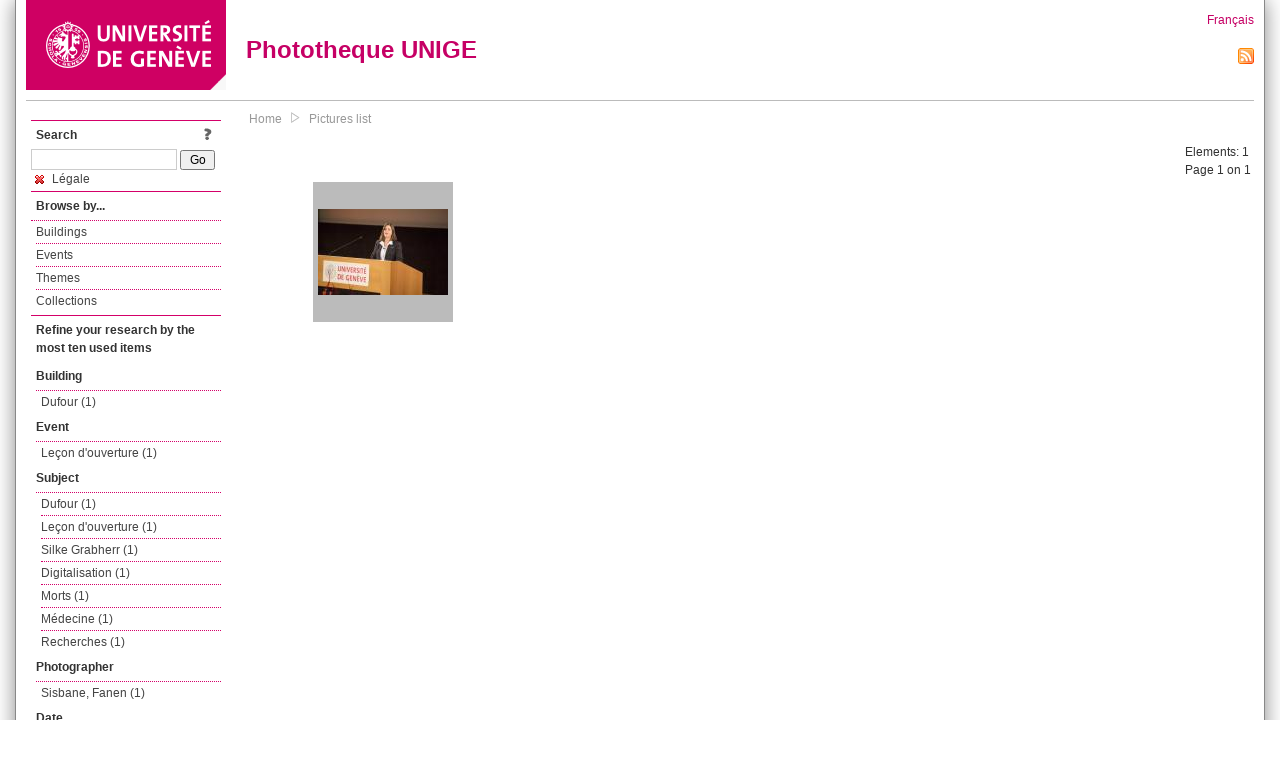

--- FILE ---
content_type: text/html; charset=UTF-8
request_url: https://phototheque.unige.ch/documents/facets?newFacet=subjectFacet%3Dl%C3%A9gale
body_size: 2660
content:
<!DOCTYPE html>
<html>
<head>
	<meta http-equiv="Content-Type" content="text/html; charset=utf-8" />	<title>
		Pictures list | Phototheque UNIGE	</title>
	<link href="/favicon.ico" type="image/x-icon" rel="icon"/><link href="/favicon.ico" type="image/x-icon" rel="shortcut icon"/><link rel="stylesheet" type="text/css" href="/css/menu.css"/><link rel="stylesheet" type="text/css" href="/css/archive-ouverte.css"/><link rel="stylesheet" type="text/css" href="/css/tooltip.css"/><script type="text/javascript" src="/alaxos/js/jquery/jquery.js"></script><script type="text/javascript" src="/alaxos/js/jquery/jquery_no_conflict.js"></script><script type="text/javascript" src="/javascripts/collection.js"></script><script type="text/javascript" src="/js/jquery/jquery.lazyload.js"></script><script type="text/javascript" src="/alaxos/js/alaxos/jquery.tooltip.js"></script></head>
<body>
	<div id="container" class="container_width">

		<div id="header">
			<a id="top"></a>
			<div id="header_logo">
				<a href="http://www.unige.ch"><img src="/img/design/unige_logo.png" alt=""/></a>			</div>
			<div id="header_text">
				<h1>
                <a href="/">Phototheque UNIGE</a>				</h1>
			</div>

			<div id="lang_zone">
    		<a href="/users/switch_lang/fra">Français</a><div style="text-align:right;"><a href="/documents/feed.rss?lang=eng&amp;facet%5B0%5D=subjectFacet%3Dl%C3%A9gale"><img src="/img/design/rss.png" alt=""/></a></div>    		</div>

		</div>

		<div id="menu_container">
            <div style="border-top:solid 1px #bbb;height:1px;margin:0 10px;"></div>		</div>


        <div id="content">

            <div id="leftColumn">
				<div class="leftLinks_block">
        			<div class="leftLinks_block_title" style="border-bottom:none;margin-bottom:0px;">
            			<div style="float:right;">
            			<a href="/pages/search_help"><img src="/img/design/question_mark.png" alt=""/></a>            			</div>
            			Search            		</div>
        			<div style="margin:0px;">
    					<form action="/documents/facets" id="search-form" method="post" accept-charset="utf-8"><div style="display:none;"><input type="hidden" name="_method" value="POST"/><input type="hidden" name="data[_Token][key]" value="049406e592a01f650dbbb53310c402e47bd7c93676775d8ff290642b101990f15aa14cd40c2e3207d89babf426de57946402cf0e90c41efaf472a3d9ecd172e9" id="Token1655211636" autocomplete="off"/></div><input name="data[Document][text]" id="search_input" type="text"/> <input class="button" type="submit" value="Go"/><div style="display:none;"><input type="hidden" name="data[_Token][fields]" value="7383ee1240497845e42dbb542cb9a9e49c290841%3A" id="TokenFields1203428141" autocomplete="off"/><input type="hidden" name="data[_Token][unlocked]" value="" id="TokenUnlocked405577556" autocomplete="off"/></div></form>					</div>
					<script type="text/javascript" src="/javascripts/facets_visibility.js"></script><div class="facet"><a href="/documents/facets?removeFacet=subjectFacet%3Dl%C3%A9gale"><img src="/img/design/remove.png" alt=""/> Légale</a></div>
					
        		</div>
        		<div class="leftLinks_block">
        			<div class="leftLinks_block_title">
            			Browse by...        			</div>
            		<ul><li><a href="/buildings">Buildings</a></li><li><a href="/events">Events</a></li><li><a href="/themes">Themes</a></li><li><a href="/collections" class="lastLink">Collections</a></li></ul>        		</div>

        		<div class="leftLinks_block"><div class="leftLinks_block_title" style="border-bottom:none;">Refine your research by the most ten used items</div><div id="available_facets"><h4>Building</h4><ul class="facets" id="batimentmarcFacet_facets"><li><a href="/documents/facets?newFacet=batimentmarcFacet%3DDufour">Dufour (1)</a></li></ul><h4>Event</h4><ul class="facets" id="evenementmarcFacet_facets"><li><a href="/documents/facets?newFacet=evenementmarcFacet%3DLe%C3%A7on+d%27ouverture">Leçon d&#039;ouverture (1)</a></li></ul><h4>Subject</h4><ul class="facets" id="subjectFacet_facets"><li><a href="/documents/facets?newFacet=subjectFacet%3DDufour">Dufour (1)</a></li><li><a href="/documents/facets?newFacet=subjectFacet%3DLe%C3%A7on+d%27ouverture">Leçon d&#039;ouverture (1)</a></li><li><a href="/documents/facets?newFacet=subjectFacet%3DSilke+Grabherr">Silke Grabherr (1)</a></li><li><a href="/documents/facets?newFacet=subjectFacet%3Ddigitalisation">Digitalisation (1)</a></li><li><a href="/documents/facets?newFacet=subjectFacet%3Dmorts">Morts (1)</a></li><li><a href="/documents/facets?newFacet=subjectFacet%3Dm%C3%A9decine">Médecine (1)</a></li><li><a href="/documents/facets?newFacet=subjectFacet%3Drecherches">Recherches (1)</a></li></ul><h4>Photographer</h4><ul class="facets" id="creatorFacet_facets"><li><a href="/documents/facets?newFacet=creatorFacet%3DSisbane%2C+Fanen">Sisbane, Fanen (1)</a></li></ul><h4>Date</h4><ul class="facets" id="dateFacet_facets"><li><a href="/documents/facets?newFacet=dateFacet%3D2018">2018 (1)</a></li></ul></div></div>
        		<div class="leftLinks_block">
        			<div class="leftLinks_block_title">
            			<div style="float:right">
            			            			</div>

        		        Deposit        			</div>
            		<ul><li><a href="http://phototheque.unige.ch/cgi-bin/valet/submit.cgi?view=image">Submit an image</a></li><li><a href="/pages/charter" class="lastLink">Charter</a></li></ul>        		</div>
        		<div class="leftLinks_block">
        			<div class="leftLinks_block_title">
            			Highlights        			</div>
            		<ul><li><a href="/documents/latest" class="lastLink">Latest additions</a></li></ul>        		</div>
        		<div class="leftLinks_block">
        			<div class="leftLinks_block_title">
            			More informations        			</div>
            		<ul><li><a href="/pages/contact_phototheque" class="lastLink">Contacts</a></li></ul>        		</div>
        	</div>
        	<div id="pageContent">

        		<div id="breadcrumb"><a href="/">Home</a><img src="/img/design/breadcrumb_arrow.png" alt=""/><a href="/documents/facets">Pictures list</a></div>
                
    			


<div class="toolbar_container_list"><div class="paging_info">Elements: <span id="list_total_elements">1 </span><br/>Page 1 on 1</div></div>&nbsp;<div class="pictures_list"><div class="picture_list_box" id="picture_list_box_7064"><div class="picture_list"><div id="picture_tooltip_7064" style="display:none;"><div style="text-align:center;"><div><a href="/unige:104406"><img src="/img/design/blankpixel.png" id="tooltip_picture_7064" data-picture_id="7064" class="lazy_tooltip lazy" style="max-width:300px;max-height:225px;" data-original="https://phototheque.unige.ch/img/thumbnails/2/8/5/unige_104406_300x225" alt=""/><noscript><a href="/unige:104406"><img src="https://phototheque.unige.ch/img/thumbnails/2/8/5/unige_104406_300x225" alt=""/></a></noscript></a></div><div><a href="/unige:104406">Details</a> | <a href="/download/unige:104406/ATTACHMENT01">Download</a></div><div style="clear:both;">&copy; UNIGE Fanen Sisbane</div></div></div><img src="/img/design/blankpixel.png" id="picture_7064" style="vertical-align:middle;max-width:130px;max-height:130px;" class="lazy_front lazy" data-original="https://phototheque.unige.ch/img/thumbnails/2/8/5/unige_104406_130x130" alt=""/><noscript><a href="/unige:104406"><img src="https://phototheque.unige.ch/img/thumbnails/2/8/5/unige_104406_130x130" alt=""/></a></noscript></div></div></div>    <script type="text/javascript">
    //<![CDATA[
    
    function register_tooltip(picture_id){
        
        $j("#picture_list_box_" + picture_id).tooltip({position           : "centered",
                                                       preload_images     : true,
                                                       content_element_id : "picture_tooltip_" + picture_id,
                                                      });
    }
    
    $j(document).ready(function(){
        
        $j("img.lazy_front").lazyload({
            threshold: 50,
            effect : "fadeIn",
            skip_invisible: false, //useful to make the images already visible on load appear with Webkit browsers
            load: function(img){
                
                $j("#tooltip_" + $j(this).attr("id")).lazyload({
                    threshold: 50,
                    skip_invisible: false, //useful to make the images already visible on load appear with Webkit browsers
                    load: function(img){
                        register_tooltip($j(this).attr("data-picture_id"));
                    }
                });
                
            }
        });

    });
    
    //]]>
    </script>
    			</div>
			<div style="clear:both"></div>
		</div>
		<div id="footer">
    		<div id="ftop">
    			View all records: <a href="/documents/facets?clear=true">10216</a>    		</div>
    		<div id="fleft">
    			<a href="#header">Back to top</a>    		</div>
    		<div id="fright">
        		<a href="/pages/validation">Validator</a> | <a href="/login">Admin</a>    		</div>
    	</div>
	</div>
	</body>
</html>
